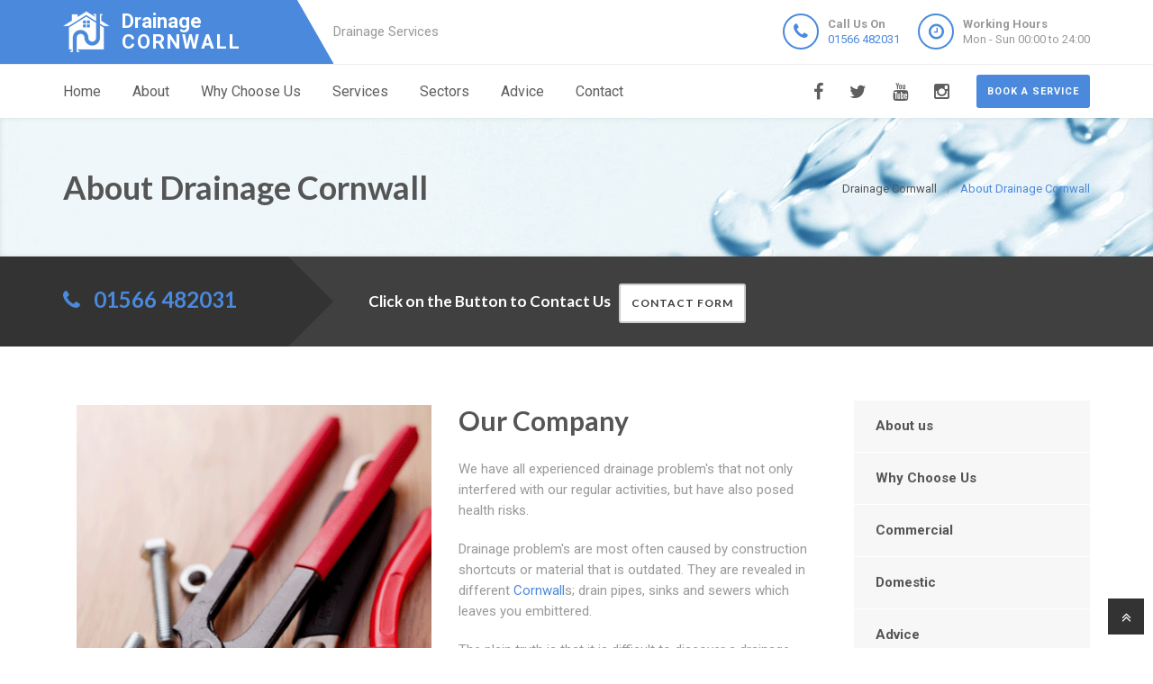

--- FILE ---
content_type: text/html
request_url: https://drainage-cornwall.uk/about-us/
body_size: 7689
content:
<!doctype html>
<html lang="en">
<head>
	<meta charset="utf-8">
	<!-- Begin Jekyll SEO tag v2.7.1 -->
<title>About Drainage Cornwall | Drainage Cornwall are Drainage Specialists in Cornwall</title>
<meta name="generator" content="Jekyll v4.0.0" />
<meta property="og:title" content="About Drainage Cornwall" />
<meta property="og:locale" content="en_US" />
<meta name="description" content="Drainage Cornwall, 24 Hour Drainage Specialists in Cornwall, Cornwall, Professional Blocked Drain Local Company, Near Me Call 01566 482031." />
<meta property="og:description" content="Drainage Cornwall, 24 Hour Drainage Specialists in Cornwall, Cornwall, Professional Blocked Drain Local Company, Near Me Call 01566 482031." />
<link rel="canonical" href="https://drainage-cornwall.uk/about-us/" />
<meta property="og:url" content="https://drainage-cornwall.uk/about-us/" />
<meta property="og:site_name" content="Drainage Cornwall are Drainage Specialists in Cornwall" />
<meta name="twitter:card" content="summary" />
<meta property="twitter:title" content="About Drainage Cornwall" />
<script type="application/ld+json">
{"headline":"About Drainage Cornwall","@type":"WebPage","url":"https://drainage-cornwall.uk/about-us/","description":"Drainage Cornwall, 24 Hour Drainage Specialists in Cornwall, Cornwall, Professional Blocked Drain Local Company, Near Me Call 01566 482031.","@context":"https://schema.org"}</script>
<!-- End Jekyll SEO tag -->

    <meta name="viewport" content="width=device-width, user-scalable=no, initial-scale=1.0, minimum-scale=1.0, maximum-scale=1.0">
<link rel="icon" type="image/x-icon" href="/images/favicon.png">
  
<!-- CSS  ================================================== -->
<link href="/css/bootstrap.css" rel="stylesheet" type="text/css">
<link href="/css/bootstrap-theme.css" rel="stylesheet" type="text/css">
<link href="/css/style.css" rel="stylesheet" type="text/css">
<link href="/vendor/magnific/magnific-popup.css" rel="stylesheet" type="text/css">
<link href="/vendor/owl-carousel/css/owl.carousel.css" rel="stylesheet" type="text/css">
<link href="/vendor/owl-carousel/css/owl.theme.css" rel="stylesheet" type="text/css">
<!--[if lte IE 9]>
<link rel="stylesheet" type="text/css" href="/css/ie.css" media="screen" />
<![endif]-->
<link href="/css/custom.css" rel="stylesheet" type="text/css"><!-- CUSTOM STYLESHEET FOR STYLING -->
<link href="/colors/color9.css" rel="stylesheet" type="text/css"><!-- Color Style -->
  
<!-- SCRIPTS
  ================================================== -->
<script src="/js/modernizr.js" type="d227ae57b9e002c382f40846-text/javascript"></script>
<script type="application/ld+json">
{ 
"@context" : "https://schema.org",
"@type" : "Organization",
"legalName" : "Drainage Cornwall",
"url" : "https://drainage-cornwall.uk/",
"logo" : "https://drainage-cornwall.uk/images/logo.png",
"contactPoint" : [{
"@type" : "ContactPoint",
"telephone" : "+441566482031",
"contactType" : "customer service"
}]
}
</script>
<script type="application/ld+json">
{
"@context" : "https://schema.org",
"@type" : "HomeAndConstructionBusiness",
"url" : "https://drainage-cornwall.uk/",
"logo" : "https://drainage-cornwall.uk/images/logo.png",
"image" : "https://drainage-cornwall.uk/images/logo.png",
"email" : "mailto:contact@drainage-cornwall.uk",
"description" : "Drainage Cornwall, 24 Hour Drainage Specialists in Cornwall, Reliable Local Company, Call Us Today! Rapid Response, Highest Quality Service, Call 01566 482031 Near Me in Cornwall, Cornwall",
"name" : "Drainage Cornwall",
"telephone" : "+441566482031",
"address": {
   "@type": "PostalAddress",
   "streetAddress": "",
   "addressLocality": "",
   "postalCode": ""
 },
"openingHours" : "Mo,Tu,We,Th,Fr,Sa,Su 00:00-24:00",
"priceRange" : "££",
"geo" : {
"@type" : "GeoCoordinates",
"latitude" : "50.26333",
"longitude" : "-5.05101"
}
}
</script>

	

</head>
	<body>
		<!--[if lt IE 7]>
	<p class="chromeframe">You are using an outdated browser. <a href="http://browsehappy.com/">Upgrade your browser today</a> or <a href="http://www.google.com/chromeframe/?redirect=true">install Google Chrome Frame</a> to better experience this site.</p>
<![endif]-->
		
				<div class="header-wrapper">
 <header class="site-header">
     <div class="container">
         <div class="site-logo">
             <a href="/" title="Drainage Cornwall"><img src="/images/logo.png" alt="Drainage Cornwall Logo"><span class="main-logo-text" style="">Drainage <span class="logo-inner-text" style="">Cornwall</span></span></a>
         </div>
         <div class="site-tagline">Drainage Services</div>
         <a href="#" class="btn btn-default btn-sm hidden-sm" id="contact-info"><i class="fa fa-bars"></i></a>
         <div class="site-header-right hidden-sm">
             <ul class="header-info-cols">
                 <li>
                     <span class="icon-col"><i class="fa fa-phone"></i></span>
                     <div><div><span><strong>Call Us On</strong><br><a href="tel:01566482031">01566 482031</a></span></div></div>
                 </li>
                 <li>
                     <span class="icon-col"><i class="fa fa-clock-o"></i></span>
                     <div><div><span><strong>Working Hours</strong><br>Mon - Sun 00:00 to 24:00</span></div></div>
                 </li>
             </ul>
         </div>
     </div>
     <div class="mobile-number hidden-md hidden-lg">
         <ul class="header-info-cols">
             <li>
                 <div><div><span><strong>Call Us On</strong><br><a href="tel:01566482031">01566 482031</a></span></div></div>
             </li>
         </ul>
     </div>
 </header>
 <div class="main-navigation">
     <div class="container">
         <a href="/contact" class="btn btn-primary btn-sm pull-right quote-head-btn">Book a service</a>
         <ul class="pull-right social-icons">
             <li class="facebook"><a href="#"><i class="fa fa-facebook-f"></i></a></li>
             <li class="twitter"><a href="#"><i class="fa fa-twitter"></i></a></li>
             <li class="youtube"><a href="#"><i class="fa fa-youtube"></i></a></li>
             <li class="instagram"><a href="#"><i class="fa fa-instagram"></i></a></li>
         </ul>
         <a href="#" id="menu-toggle">Menu</a>
         <nav role="menu">
             <ul class="dd-menu sf-menu">
                 <li><a href="/">Home</a></li>
                 <li><a href="/about-us">About</a></li>
                 <li><a href="/why-choose-us">Why Choose Us</a></li>
                 <li class="megamenu"><a href="javascript::">Services</a>
                 <ul class="dropdown">
                     <li>
                         <div class="megamenu-container container">
                             <div class="row">
                                 <div class="col-md-4 megamenu-col">
                                     <h3>Blocked</h3>
                                     <ul class="sub-menu">
                                         <li><a href="/blocked-drains">Blocked Drains</a></li>
                                         <li><a href="/blocked-baths">Blocked Baths</a></li>
                                         <li><a href="/blocked-sinks">Blocked Sinks</a></li>
                                         <li><a href="/blocked-toilets">Blocked Toilets</a></li>
                                     </ul>
                                     <h3>CCTV</h3>
                                     <ul class="sub-menu">
                                         <li><a href="/cctv-drain-survey">CCTV Drain Survey</a></li>
                                         <li><a href="/home-buyers-drain-survey">Home Buyers Drain Survey</a></li>
                                         <li><a href="/manhole-inspections">Manhole Inspections</a></li>
                                     </ul>
                                 </div>
                                 <div class="col-md-4 megamenu-col">
                                     <h3>Drainage</h3>
                                     <ul class="sub-menu">
                                         <li><a href="/drain-cleaning">Drain Cleaning</a></li>
                                         <li><a href="/drain-inspection">Drain Inspection</a></li>
                                         <li><a href="/drain-jet-vacuumation">Drain Jet Vacuumation</a></li>
                                         <li><a href="/drain-relining">Drain Relining</a></li>
                                         <li><a href="/drain-repairs">Drain Repairs</a></li>
                                         <li><a href="/drain-survey">Drainage Survey</a></li>
                                         <li><a href="/drain-unblocking">Drain Unblocking</a></li>
                                         <li><a href="/structural-coating">Structural Coating</a></li>
                                     </ul>
                                 </div>
                                 <div class="col-md-4 megamenu-col">
                                     <h3>Sewer</h3>
                                     <ul class="sub-menu">
                                         <li><a href="/blocked-sewer">Blocked Sewer</a></li>
                                         <li><a href="/sewer-desilting">Sewer Desilting</a></li>
                                         <li><a href="/sewer-inspections">Sewer Inspections</a></li>
                                         <li><a href="/sewer-jet-vacuumation">Sewer Jet Vacuumation</a></li>
                                         <li><a href="/sewer-rehabilitation">Sewer Rehabilitation</a></li>
                                         <li><a href="/sewer-renovation">Sewer Renovation</a></li>
                                         <li><a href="/sewer-repairs">Sewer Repairs</a></li>
                                         <li><a href="/sewer-relining">Sewer Relining</a></li>
                                     </ul>
                                 </div>
                             </div>
                         </div>
                     </li>
                 </ul>
                 </li> 
                 <li><a href="javascript::">Sectors</a>
                 <ul class="sub-menu">
                    <li><a href="/commercial">Commerial</a></li>
                    <li><a href="/domestic">Domestic</a></li>
                 </ul>
                 </li>
                 <li><a href="/advice/drainage-system-maintenance-tips">Advice</a></li>
                 <li><a href="/contact">Contact</a></li>
             </ul>
         </nav>
     </div>
 </div>
</div>

		
		<div class="hero-area">
<div class="page-header dark">
       <div class="container">

<nav class="hidden-sm-down" >
  <ol class="breadcrumb" vocab="http://schema.org/" typeof="BreadcrumbList">
    
    
      

      

      

      <li class="breadcrumb-item" property="itemListElement" typeof="ListItem">
          <a property="item" typeof="WebPage" href="/"><span property="name">Drainage Cornwall</span><meta property="position" content="1" /></a>
      </li>
    
      

      

      
        <li class="breadcrumb-item" property="itemListElement" typeof="ListItem"><span property="name">About Drainage Cornwall</span><meta property="position" content="2" /></li>
        

  </ol>
</nav>


<!-- This is an example of CSS. Maybe you want to implement the css code into your main css file or modify it as you want -->
<style>
nav.breadcrumbs.bootstrap {
  /* from Twitter Bootstrap 4 */
  /* If you already use Twitter, you do not need these css lines above, cause they already in Twitter Bootstrap */
  /* Additions: image integration */
}
nav.breadcrumbs.bootstrap ol {
  margin-left: 0
}
nav.breadcrumbs.bootstrap .breadcrumb {
  font-size: 1rem;
  padding: 0.75rem 1rem;
  margin-bottom: 1rem;
  list-style: none;
  background-color: #f1f2ed;
  border-radius: 0.25rem;
}
nav.breadcrumbs.bootstrap .breadcrumb::after {
  content: "";
  display: table;
  clear: both;
}
nav.breadcrumbs.bootstrap .breadcrumb-item {
  float: left;
}
nav.breadcrumbs.bootstrap .breadcrumb-item + .breadcrumb-item::before {
  display: inline-block;
  padding-right: 0.5rem;
  padding-left: 0.5rem;
  color: #818a91;
  content: "/";
}
nav.breadcrumbs.bootstrap .breadcrumb-item + .breadcrumb-item:hover::before {
  text-decoration: underline;
}
nav.breadcrumbs.bootstrap .breadcrumb-item + .breadcrumb-item:hover::before {
  text-decoration: none;
}
nav.breadcrumbs.bootstrap .breadcrumb-item-active {
  color: #818a91;
}

nav.breadcrumbs.bootstrap .breadcrumb a.breadcrumb-item:after {
  display: inline-block;
  padding-right: 0.5rem;
  padding-left: 0.5rem;
  content: "/";
  text-decoration: none;
}
nav.breadcrumbs.bootstrap .breadcrumb .icon:after {
  display: inline-block;
  padding-right: 0.5rem;
  padding-left: 0.5rem;
  color: #818a91;
  content: "/";
}
nav.breadcrumbs.bootstrap .breadcrumb .icon {
  display: inline-block;
}
nav.breadcrumbs.bootstrap .breadcrumb .icon svg {
  height: 0.7rem;
  width: 0.7rem;
}
</style>


                <!-- Breadcrumb -->
<h1>About Drainage Cornwall</h1>
        </div>
    </div>
<div class="quote-teaser">
<div class="container">
<div class="quote-teaser-title">
             <h3><i class="fa fa-phone accent-color"></i>  &nbsp; <a href="tel:01566482031">01566 482031</a></h3>
</div>
<div class="quick-quote"><script src ="https://form.jotformeu.com/static/feedback2.js" type="d227ae57b9e002c382f40846-text/javascript"></script><script type="d227ae57b9e002c382f40846-text/javascript">
        var JFL_92846003145352 = new JotformFeedback({
          formId: '92846003145352',
          base: 'https://form.jotformeu.com/',
          windowTitle: 'Contact',
          background: '#FFA500',
          fontColor: '#FFFFFF',
          type: '0',
          height: 800,
          width: 700,
          openOnLoad: false
        });
    </script>
      <h4 style="color:#FFF">&nbsp; &nbsp;Click on the Button to Contact Us</a>&nbsp; &nbsp;<a class="btn btn-sm btn-default lightbox-92846003145352">Contact Form</a></h4>
</div>
</div>
</div>
<div class="content">
    <div class="container">
        <div class="row">
            <div class="col-md-9 col-sm-12">
<div class="col-sm-6 col-md-6">
<img src="/images/about-page.png" alt="" class="align-left">
</div>
<div class="col-sm-6 col-md-6">
 <h2>Our Company</h2>
 <p>We have all experienced drainage problem's that not only interfered with our regular activities, but have also posed health risks. </p>
 <p>Drainage problem's are most often caused by construction shortcuts or material that is outdated. They are revealed in different <span style="color:#4a89dc;">Cornwall</span>s; drain pipes, sinks and sewers which leaves you embittered. </p>
 <p>The plain truth is that it is difficult to discover a drainage company that is cost effective and highly skilled who are also swift and effective in resolving drainage problem's the way you like it. </p>
</div>
<hr class="fw">
<div class="accent-bg text_banner">
 <p class="lead" style="margin-bottom:0px;">After hearing from homeowners in Cornwall about a void in professional drainage services available, we decided it was time to set up shop. </p>
</div>
<hr class="fw">
<div class="row">
 <div class="col-md-4">
     <div class="icon-box ibox-center ibox-border">
         <div class="ibox-icon">
             <i class="fa fa-industry"></i>
         </div>
         <h3>Our Company- Drainage Cornwall - Drainage Cornwall</h3>
         <p>Drainage Cornwall is an independent and self-sufficient company comprised of experts who strive to meet the individual drainage needs of each home in Cornwall.</p>
         <p>It does not matter if it is private or commercial; our decades of experience allow us to learn and adjust to changes in the industry.</p>
         <p>We specialize in unclogging sinks, baths, and toilets, as well as repairing damaged sewers and drain pipes to their original quality. All our technicians are fully certified for their respective duties and they are exceptionally trained in the art of excellent service delivery.</p>
         <p>Using the latest technology and cost-saving methods, we are able to offer affordable, quick, and long-lasting solutions to any of your drainage issues. We are constantly developing innovative solutions to enhance your experience.</p>
     </div>
 </div>
 <div class="col-md-4">
     <div class="icon-box ibox-center ibox-border">
         <div class="ibox-icon">
             <i class="fa fa-flash"></i>
     </div>
         <h3>Our Foundational Beliefs - Drainage Cornwall</h3>
         <p>Integrity, professionalism and true service form the core of our company. We always remember the reason why we were set up no matter how big we have grown.</p>
         <p>Since our company was founded decades ago, we have remained a small but committed organisation. Drainage Cornwall does not adhere to average or superior service grades.</p>
         <p>We understand that we are conducting business not with clients, but with people that want quick, affordable, permanent solutions to their drainage problems.</p>
         <p>Every member of our team understands the horrible mixture of worry, frustration, and inconvenience that a damaged or blocked sewer can cause. We employ all resources within our control to restore normalcy in your home drainage system.</p>
     </div>
 </div>
 <div class="col-md-4">
     <div class="icon-box ibox-center ibox-border">
         <div class="ibox-icon">
             <i class="fa fa-spinner"></i>
         </div>
         <h3>Building Partnerships For Drainage Service And Maintenance</h3>
         <p>Our company adopts a tailor-made approach borne from deep inspection and analysis. We don't shy from traditional sewer excavations if it will produce the right results.</p>
         <p>We have a number of important partners, who range from high quality equipment manufacturers and suppliers to our most important partner, you.</p>
         <p>Our company acknowledges the essential role you play in maintaining clean drains even after we've packed up our tools, so we're here to offer free advice at any time.</p>
         <p>If you want to know how to make your drains work better, longer, our technicians can give you lots of information.</p>
         <p>We offer the standard long-term guarantee, but will do anything in our power to ensure that your drains outlive your house q that is how much we care about customer service at Drainage Cornwall!</p>
     </div>
 </div>
</div>
<hr class="fw">
<h2>Unquestioned Clarity</h2>
<p>Our technicians will inform you on any discovery they make, while they conduct drainage repairs. When you know what's in there, you can understand the repair methods that we suggest, and the explanations we give you for them. At the end of the job, we display what we have worked on.</p>
<p>We only charge for services rendered. There is no fee for service calls or inspection before or after the service. That is not for sake of competition. We do it because we care about you, and we feel a responsibility to offer the best service we can without cheating you.</p>
<p>All of our team is always happy to answer questions, and will do their best to explain things in an understandable manner. We're ordinary people, just like you, who want to help you understand what happened to your drain, and how we can fi it.</p>

</div>
<div class="col-md-3 col-sm-12">
 <div class="widget sidebar-widget widget_custom_menu">
     <div class="modular-row callout">
         <ul>
             <li><a class="active" href="/about-us">About us</a></li>
             <li><a href="/why-choose-us">Why Choose Us</a></li>
             <li><a href="/commercial">Commercial</a></li>
             <li><a href="/domestic">Domestic</a></li>
             <li><a href="/advice/drainage-system-maintenance-tips">Advice</a></li>
             <li><a href="/contact">Contact us</a></li>
         </ul>
     </div>
 </div>
 <div class="modular-row callout">
     <div class="widget sidebar-widget">
         <div class="accent-bg text_banner">
             <h4 class="short">Working Hours</h4>
                 <ul class="working_hours">
                     <li>
                         <span>Monday</span>
                         <strong>00:00 - 24:00</strong>
                     </li>
                     <li>
                         <span>Tuesday</span>
                         <strong>00:00 - 24:00</strong>
                     </li>
                     <li>
                         <span>Wednesday</span>
                         <strong>00:00 - 24:00</strong>
                     </li>
                     <li>
                         <span>Thursday</span>
                         <strong>00:00 - 24:00</strong>
                     </li>
                     <li>
                         <span>Friday</span>
                         <strong>00:00 - 24:00</strong>
                     </li>
                     <li>
                         <span>Saturday</span>
                         <strong>00:00 - 24:00</strong>
                     </li>
                     <li>
                         <span>Sunday</span>
                         <strong>00:00 - 24:00</strong>
                     </li>
                 </ul>
         </div>
     </div>
     <div class="widget sidebar-widget">
         <div class="carousel-wrapper" style="background: transparent none repeat scroll 0% 0%;">
             <div class="row">
                 <ul class="owl-carousel carousel-fw owl-theme" id="testimonials-slider" data-columns="1" data-autoplay="" data-pagination="no" data-arrows="yes" data-single-item="no" data-items-desktop="1" data-items-desktop-small="1" data-items-tablet="1" data-items-mobile="1" style="opacity: 1; display: block;">
                 <div class="owl-wrapper-outer"><div class="owl-wrapper" style="width: 1172px; left: 0px; display: block;"><div class="owl-item" style="width: 293px;"><div class="owl-wrapper-outer"><div class="owl-wrapper-outer"><div class="owl-wrapper" style="width: 1172px; left: 0px; display: block;"><div class="owl-item" style="width: 293px;"><li class="item">
                     <div class="testimonial-block">
                         <blockquote>
                             <p>I can not thank Drainage Cornwall enough for their friendly, helpful service. They fixed my bloked shower in Cornwall quickly and cheaply.</p>
                         </blockquote>
                         <div class="testimonial-info">
                             <div class="testimonial-info-in">
                                 <strong>Anthony Miller</strong><span>Cornwall</span>
                             </div>
                         </div>
                     </div>
                     </li></div><div class="owl-item" style="width: 293px;"><li class="item">
                     <div class="testimonial-block">
                         <blockquote>
                             <p>Drainage Cornwall are a fantastic Cornwall based drainage company that fixed my blocked shower and sink with in the day. Thankyou so much. </p>
                         </blockquote>
                         <div class="testimonial-info">
                             <div class="testimonial-info-in">
                                 <strong>Jennifer Lewis</strong><span>Cornwall</span>
                             </div>
                         </div>
                     </div>
                     </li></div></div></div></div></div><div class="owl-item" style="width: 293px;"><div class="owl-controls clickable"><div class="owl-buttons"><div class="owl-prev"><i class="fa fa-chevron-left"></i></div><div class="owl-next"><i class="fa fa-chevron-right"></i></div></div></div></div></div></div>
                 <div class="owl-controls clickable"><div class="owl-buttons"><div class="owl-prev"><i class="fa fa-chevron-left"></i></div><div class="owl-next"><i class="fa fa-chevron-right"></i></div></div></div></ul>
             </div>
         </div>
     </div>
     <div class="widget sidebar-widget text_widget">
         <div class="accent-bg text_banner">
             <h4>Have Questions About Our Services?</h4>
             <p>Email or phone today to contact Drainage Cornwall for drainage experts in Cornwall.</p>
             <a class="btn btn-default btn-ghost btn-light" href="/contact">Contact us</a>
         </div>
     </div>
     <div class="widget sidebar-widget text_widget">
         <div class="feature-block">
             <h5>Contact Info</h5>
             <p><strong>Call Us On</strong><br><span class="accent-color"><a href="tel:01566482031">01566 482031</a></span></p><br>
         </div>
     </div>
 </div>
</div>

        </div>
    </div>
 </div>
    </div>


<div class="site-footer">
 <div class="container">
     <div class="row">
         <div class="col-md-3 col-sm-6">
             <div class="widget footer_widget">
                 <h4 class="widgettitle"><i class="fa fa-info-circle"></i> About Drainage Cornwall</h4>
                 <p></p>
                 <div style="margin-bootom:12px;">
                     <a title="drainage-cornwall.uk" style="color: #fff !important; font-size: 22px;font-weight: 700 !important;" href="/"><img alt="Logo" src="/images/logo.png">Drainage Cornwall</a>
                 </div>
                 <p><br></p>
                 <p>At Drainage Cornwall we are drainage specialists covering Cornwall.</p>
                 <p>We at Drainage Cornwall have Cornwall based drainage experts that you can contact on 01566 482031.</p>
                 <p>Call Drainage Cornwall for a free quote on any Cornwall drainage problem.</p>
                 <p></p>
             </div>
         </div>
         <div class="modular-row callout">
             <div class="col-md-3 col-sm-6">
                 <div class="widget footer_widget widget_links">
                     <h4 class="widgettitle"><i class="fa fa-info-circle"></i> Areas we cover</h4>
                     <ul>
                         <li><a href="/drain-cleaning/areas-we-cover">Drain Cleaning</a></li>
                         <li><a href="/drain-inspection/areas-we-cover">Drain Inspection</a></li>
                         <li><a href="/drain-jet-vacuumation/areas-we-cover">Drain Jet Vacuumation</a></li>
                         <li><a href="/drain-relining/areas-we-cover">Drain Relining</a></li>
                         <li><a href="/drain-repairs/areas-we-cover">Drain Repairs</a></li>
                         <li><a href="/drain-unblocking/areas-we-cover">Drain Unblocking</a></li>
                         <li><a href="/cctv-drain-survey/areas-we-cover">CCTV Drain Survey</a></li>
                         <li><a href="/drain-survey/areas-we-cover">Drainage Survey</a></li>
                         <li><a href="/home-buyers-drain-survey/areas-we-cover">Home Buyers Drain Survey</a></li>
                         <li><a href="/manhole-inspections/areas-we-cover">Manhole Inspections</a></li>
                         <li><a href="/structural-coating/areas-we-cover">Structural Coating</a></li>
                         <li><a href="/commercial/areas-we-cover">Commercial</a></li>
                     </ul>
                 </div>
             </div>
             <div class="col-md-3 col-sm-6">
                 <div class="widget footer_widget widget_links">
                     <h4 class="widgettitle">&nbsp;</h4>
                     <ul>
                         <li><a href="/blocked-baths/areas-we-cover">Blocked Baths</a></li>
                         <li><a href="/blocked-drains/areas-we-cover">Blocked Drains</a></li>
                         <li><a href="/blocked-sewer/areas-we-cover">Blocked Sewer</a></li>
                         <li><a href="/blocked-sinks/areas-we-cover">Blocked Sinks</a></li>
                         <li><a href="/blocked-toilets/areas-we-cover">Blocked Toilets</a></li>
                         <li><a href="/sewer-desilting/areas-we-cover">Sewer Desilting</a></li>
                         <li><a href="/sewer-inspections/areas-we-cover">Sewer Inspections</a></li>
                         <li><a href="/sewer-jet-vacuumation/areas-we-cover">Sewer Jet Vacuumation</a></li>
                         <li><a href="/sewer-relining/areas-we-cover">Sewer Relining</a></li>
                         <li><a href="/sewer-repairs/areas-we-cover">Sewer Repairs</a></li>
                         <li><a href="/sewer-renovation/areas-we-cover">Sewer Renovation</a></li>
                         <li><a href="/sewer-rehabilitation/areas-we-cover">Sewer Rehabilitation</a></li>
                         <li><a href="/domestic/areas-we-cover">Domestic</a></li>
                     </ul>
                 </div>
             </div>
             <div class="col-md-3 col-sm-6">
                 <div class="widget footer_widget widget_links">
                     <h4 class="widgettitle"><i class="fa fa-info-circle"></i> Useful Resources</h4>
                     <ul>
                         <li><a href="https://aluminiumwindows-cornwall.uk">aluminiumwindows-cornwall.uk</a></li>
                         <li><a href="https://double-glazing-cornwall.uk">double-glazing-cornwall.uk</a></li>
                         <li><a href="https://upvcwindows-cornwall.uk">upvcwindows-cornwall.uk</a></li>
                         <li><a href="https://replacementwindows-cornwall.uk">replacementwindows-cornwall.uk</a></li>
                         <li><a href="https://blockeddrains-exeter.uk">blockeddrains-exeter.uk</a></li>
                         <li><a href="https://blockeddrains-plymouth.uk">blockeddrains-plymouth.uk</a></li>
                     </ul>
                 </div>
             </div>
         </div>
     </div>
 </div>
</div>
<div class="site-footer-bottom">
 <div class="container">
     <div class="row">
         <div class="col-md-6 col-sm-6">
             <div class="copyrights-col-left">
                 <p></p><p>© 2016-2023 Drainage Cornwall. All Rights Reserved&nbsp;&nbsp;|&nbsp;&nbsp;<a href="/terms-and-conditions">Terms and Conditions</a>&nbsp;&nbsp;|&nbsp;&nbsp;<a href="/privacy-policy">Privacy Policy</a>&nbsp;&nbsp;|&nbsp;&nbsp;<a href="/about-us-on-the-web">About Us On The Web</a></p><p></p>
             </div>
         </div>
         <div class="col-md-6 col-sm-6">
             <div class="copyrights-col-right">
                 <ul class="social-icons-rounded social-icons-colored pull-right">
                     <li class="facebook"><a href="#"><i class="fa fa-facebook-f"></i></a></li>
                     <li class="twitter"><a href="#"><i class="fa fa-twitter"></i></a></li>
                     <li class="googleplus"><a href="#"><i class="fa fa-google-plus"></i></a></li>
                     <li class="youtube"><a href="#"><i class="fa fa-youtube-play"></i></a></li>
                     <li class="vimeo"><a href="#"><i class="fa fa-vimeo"></i></a></li>
                     <li class="instagram"><a href="#"><i class="fa fa-instagram"></i></a></li>
                 </ul>
             </div>
         </div>
     </div>
 </div>
</div>
<a id="back-to-top" style="right: 10px;"><i class="fa fa-angle-double-up"></i></a>
<script src="/js/jquery-2.2.3.min.js" type="d227ae57b9e002c382f40846-text/javascript"></script> <!-- Jquery Library Call -->
<script src="/vendor/magnific/jquery.magnific-popup.min.js" type="d227ae57b9e002c382f40846-text/javascript"></script> <!-- PrettyPhoto Plugin -->
<script src="/js/ui-plugins.js" type="d227ae57b9e002c382f40846-text/javascript"></script> <!-- UI Plugins -->
<script src="/js/helper-plugins.js" type="d227ae57b9e002c382f40846-text/javascript"></script> <!-- Helper Plugins -->
<script src="/vendor/owl-carousel/js/owl.carousel.min.js" type="d227ae57b9e002c382f40846-text/javascript"></script> <!-- Owl Carousel -->
<script src="/js/bootstrap.js" type="d227ae57b9e002c382f40846-text/javascript"></script> <!-- UI -->
<script src="/js/init.js" type="d227ae57b9e002c382f40846-text/javascript"></script> <!-- All Scripts -->
<script src="/vendor/flexslider/js/jquery.flexslider.js" type="d227ae57b9e002c382f40846-text/javascript"></script> <!-- FlexSlider -->

	
	<script src="/cdn-cgi/scripts/7d0fa10a/cloudflare-static/rocket-loader.min.js" data-cf-settings="d227ae57b9e002c382f40846-|49" defer></script><script defer src="https://static.cloudflareinsights.com/beacon.min.js/vcd15cbe7772f49c399c6a5babf22c1241717689176015" integrity="sha512-ZpsOmlRQV6y907TI0dKBHq9Md29nnaEIPlkf84rnaERnq6zvWvPUqr2ft8M1aS28oN72PdrCzSjY4U6VaAw1EQ==" data-cf-beacon='{"version":"2024.11.0","token":"3520c131fb4d4decb65294c11b6bec8b","r":1,"server_timing":{"name":{"cfCacheStatus":true,"cfEdge":true,"cfExtPri":true,"cfL4":true,"cfOrigin":true,"cfSpeedBrain":true},"location_startswith":null}}' crossorigin="anonymous"></script>
</body>
</html>
